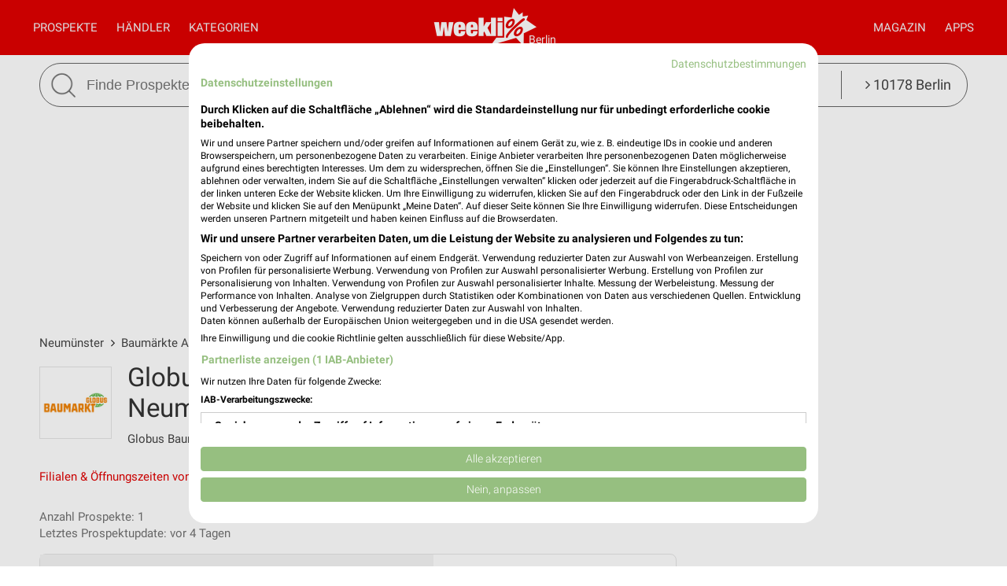

--- FILE ---
content_type: text/html; charset=UTF-8
request_url: https://www.weekli.de/neumuenster/baumaerkte/globus-baumarkt/angebote
body_size: 16573
content:
<!DOCTYPE html>
<html lang="de" prefix="og: https://ogp.me/ns#">
<head>

	<link rel="preconnect" href="//static-weekli.net/">
	<link rel="dns-prefetch" href="//static-weekli.net/">

			<link rel="preconnect" href="//www.googletagmanager.com/">
		<link rel="dns-prefetch" href="//www.googletagmanager.com/">
	
			<link rel="preconnect" href="//pagead2.googlesyndication.com/">
		<link rel="dns-prefetch" href="//pagead2.googlesyndication.com/">
	
	
			<script>(function(w,d,s,l,i){w[l]=w[l]||[];w[l].push({'gtm.start':
			new Date().getTime(),event:'gtm.js'});var f=d.getElementsByTagName(s)[0],
			j=d.createElement(s),dl=l!='dataLayer'?'&l='+l:'';j.defer=true;j.src=
			'https://www.googletagmanager.com/gtm.js?id='+i+dl;f.parentNode.insertBefore(j,f);
			})(window,document,'script','dataLayer', 'GTM-KJ7MFXT');</script>
		
	<link rel="alternate" hreflang="de" href="https://www.weekli.de/neumuenster/baumaerkte/globus-baumarkt/angebote">
	<!--[if IE]>
	<meta http-equiv="X-UA-Compatible" content="IE=edge,chrome=1"><![endif]-->
	<meta charset="utf-8">
	<meta name="viewport" content="width=device-width, initial-scale=1.0, minimum-scale=1.0">
	<meta name="author" content="weekli, München, Deutschland">
	<meta name="description" content="Der aktuelle Online Prospekt von Globus Baumarkt für Neumünster mit den aktuellen Globus Baumarkt Angeboten für Neumünster. Prospekte &gt; weekli!">
	<meta name="google-play-app" content="app-id=de.weekli.WeekliAndroid">
	<meta name="apple-itunes-app" content="app-id=1091582753, app-argument=https://www.weekli.de/neumuenster/baumaerkte/globus-baumarkt/angebote">
	<meta property="al:ios:app_store_id" content="1091582753">
<meta property="al:ios:app_name" content="weekli - Prospekte &amp; Angebote">
<meta property="al:ios:url" content="https://www.weekli.de/neumuenster/baumaerkte/globus-baumarkt/angebote">
<meta property="al:android:package" content="de.weekli.WeekliAndroid">
<meta property="al:android:app_name" content="weekli - Prospekte &amp; Angebote">
<meta property="al:android:url" content="https://www.weekli.de/neumuenster/baumaerkte/globus-baumarkt/angebote">
	<meta property="og:locality" content="Neumünster">
<meta property="og:region" content="Schleswig-Holstein">
<meta property="og:country-name" content="Deutschland">
<meta property="og:type" content="article">
<meta property="og:locale" content="de_DE">
<meta property="og:url" content="https://www.weekli.de/neumuenster/baumaerkte/globus-baumarkt/angebote">
<meta property="og:site_name" content="www.weekli.de">
<meta property="og:title" content="Globus Baumarkt Prospekt und Angebote für Neumünster | weekli">
<meta property="og:description" content="Der aktuelle Online Prospekt von Globus Baumarkt für Neumünster mit den aktuellen Globus Baumarkt Angeboten für Neumünster. Prospekte &gt; weekli!">
<meta property="og:image" content="https://static-weekli.net/www/img/weekli_240x240.png">
<meta property="og:image:width" content="240">
<meta property="og:image:height" content="240">
	<meta property="fb:app_id" content="1201436959880177">
		<title>Globus Baumarkt Prospekt und Angebote für Neumünster | weekli</title>
	<!--

	  _________     _____                          ______
	  ______  /________(_)______     ____  ___________  /
	  ___ _  /_  __ \_  /__  __ \    _  / / /_  ___/_  /
	  / /_/ / / /_/ /  / _  / / /    / /_/ /_(__  ) /_/
	  \____/  \____//_/  /_/ /_/     \__,_/ /____/ (_)

	  https://www.weekli.de/jobs

	  |j|o|b|@|w|e|e|k|l|i|.|d|e|

	-->
	<link rel="canonical" href="https://www.weekli.de/neumuenster/baumaerkte/globus-baumarkt/angebote">
		<link rel="alternate" href="android-app://de.weekli.WeekliAndroid/https/www.weekli.de/neumuenster/baumaerkte/globus-baumarkt/angebote">
	<link href="//static-weekli.net/www/min/f/css/icons/font-icons.min.css,css/reset.css,css/style-1.0.19.css,css/magazin-embedded-1.0.0.css,js/jquery/ui-1.12.1/jquery-ui.min.css,js/jquery/ui-1.12.1/jquery-ui.structure.min.css,js/jquery/ui-1.12.1/jquery-ui.theme.min.css,css/ui.css/102" rel="stylesheet">
		<script type="application/ld+json">{"@context":"https://schema.org","@graph":[{"@type":"WebPage","isPartOf":{"@type":"WebSite","name":"weekli - Prospekte & Angebote","url":"https://www.weekli.de"},"inLanguage":"de","spatialCoverage":{"@type":"Place","name":"Neumünster","address":{"@type":"PostalAddress","addressLocality":"Neumünster","addressCountry":"DE"}},"name":"Globus Baumarkt Prospekt und Angebote für Neumünster","description":"Der aktuelle Online Prospekt von Globus Baumarkt für Neumünster mit den aktuellen Globus Baumarkt Angeboten für Neumünster. Prospekte > weekli!","breadcrumb":{"@type":"BreadcrumbList","itemListElement":[{"@type":"ListItem","position":1,"item":{"@id":"https://www.weekli.de/neumuenster","name":"Neumünster","image":"https://static-weekli.net/www/img/breadcrumb/home.png"}},{"@type":"ListItem","position":2,"item":{"@id":"https://www.weekli.de/neumuenster/baumaerkte/filialen","name":"Baumärkte Angebote","image":"https://static-weekli.net/www/img/breadcrumb/distr.png"}},{"@type":"ListItem","position":3,"item":{"@id":"https://www.weekli.de/neumuenster/baumaerkte/globus-baumarkt/angebote","name":"Globus Baumarkt Angebote","image":"https://static-weekli.net/www/img/breadcrumb/deals.png"}}]},"hasPart":[{"@id":"https://www.weekli.de/i/apps/ios"},{"@id":"https://www.weekli.de/i/apps/android"}]},{"@type":"ItemList","itemListElement":[{"@type":"ListItem","position":1,"item":{"@type":"CreativeWork","temporalCoverage":"2026-01-19/2026-01-24","validFrom":"2026-01-19","validThrough":"2026-01-24","name":"Angebote ab 19.01.","description":"Globus Baumarkt Prospekt vom 19.01.2026 bis 24.01.2026","url":"https://www.weekli.de/prospekt/a2-b1-c299-d4161433-fDE-h107223","image":"https://static-weekli.net/dbr/299/4161433/images/320x480/0001.jpg","publisher":{"@type":"Organization","url":"https://www.globus-baumarkt.de/","name":"Globus Baumarkt","logo":"https://static-weekli.net/img/dbr/299/140x140/logo.png"},"spatialCoverage":{"@type":"Place","name":"24534 Neumünster","address":{"@type":"PostalAddress","addressLocality":"Neumünster","postalCode":"24534","addressCountry":"DE"}}}}],"name":"Globus Baumarkt Prospekte und Angebote für Neumünster"},{"@type":"MobileApplication","name":"Weekli - Prospekte & Angebote","@id":"https://www.weekli.de/i/apps/ios","operatingSystem":"iOS","applicationCategory":"ShoppingApplication","downloadUrl":"https://apps.apple.com/de/app/weekli-prospekte-angebote/id1091582753?ct=www.weekli.de_app_downloads_web_jsonld&mt=8","publisher":{"@type":"Organization","name":"yack.rocks GmbH","url":"https://www.weekli.de"}},{"@type":"MobileApplication","name":"Weekli - Prospekte & Angebote","@id":"https://www.weekli.de/i/apps/android","operatingSystem":"Android","applicationCategory":"ShoppingApplication","downloadUrl":"https://play.google.com/store/apps/details?id=de.weekli.WeekliAndroid&referrer=utm_source%3Dwww.weekli.de%26utm_campaign%3Dapp_downloads%26utm_medium%3Dweb%26utm_content%3Djsonld","publisher":{"@type":"Organization","name":"yack.rocks GmbH","url":"https://www.weekli.de"}}]}</script>
	<script src="//static-weekli.net/www/min/f/js/jquery/jquery-3.4.1.min.js,js/jquery/ui-autocomplete/jquery-ui.min.js/53" async="" id="jquery-script"></script>
<script src="//static-weekli.net/www/min/f/js/loadCSS.min.js,js/cookie.js,js/functions.js,js/base.js,js/main.js,js/navigation.js,js/locate.js,js/search.js,static/common/api-client/api-client-1.0.2.min.js,static/common/stats/event-logger-1.0.4.src.js,static/common/stats/viewability-observer-1.0.1.src.js,static/document-slider/document-slider-1.0.0.min.js/53" defer=""></script>

	<link rel="apple-touch-icon" sizes="57x57" href="/apple-touch-icon-57x57.png">
	<link rel="apple-touch-icon" sizes="60x60" href="/apple-touch-icon-60x60.png">
	<link rel="apple-touch-icon" sizes="72x72" href="/apple-touch-icon-72x72.png">
	<link rel="apple-touch-icon" sizes="76x76" href="/apple-touch-icon-76x76.png">
	<link rel="apple-touch-icon" sizes="114x114" href="/apple-touch-icon-114x114.png">
	<link rel="apple-touch-icon" sizes="120x120" href="/apple-touch-icon-120x120.png">
	<link rel="apple-touch-icon" sizes="144x144" href="/apple-touch-icon-144x144.png">
	<link rel="apple-touch-icon" sizes="152x152" href="/apple-touch-icon-152x152.png">
	<link rel="apple-touch-icon" sizes="180x180" href="/apple-touch-icon-180x180.png">
	<link rel="icon" type="image/png" href="/favicon-32x32.png" sizes="32x32">
	<link rel="icon" type="image/png" href="/android-chrome-192x192.png" sizes="192x192">
	<link rel="icon" type="image/png" href="/favicon-96x96.png" sizes="96x96">
	<link rel="icon" type="image/png" href="/favicon-16x16.png" sizes="16x16">
	<link rel="manifest" href="/manifest.json">
	<link rel="mask-icon" href="/safari-pinned-tab.svg" color="#5bbad5">
	<link rel="stylesheet" href="//static-weekli.net/static/common/fonts/roboto/roboto.css">	<meta name="msapplication-TileColor" content="#da532c">
	<meta name="msapplication-TileImage" content="/mstile-144x144.png">
	<meta name="theme-color" content="#e00000">
			<script>
		var trackOutboundLink = function(url, targetBlank) {
			var returnValue = true;
			var config = {
				'eventCategory': 'outbound',
				'eventAction': 'click',
				'eventLabel': url,
				'transport': 'beacon'
			};
			if (typeof ga != 'undefined') {
				if (!targetBlank) {
					returnValue = false;
					config.hitCallback = function() {
						document.location = url;
					}
				}
				ga('primaryGa.send', 'event', config);
			}
			return returnValue;
		};
	</script>

	<script>
		var API_BASE_URL = '/api';
		var API_BASE_PARAMS = {"v":"1.2","key":"71B10938-7FCC-4C3F-B4A0-D2377F8ADA94","networkId":1};
		var CONTEXT_TCA = "a1-d3-s1769035772-u1769035772484-1434710289";
		var HIT_COUNT = 1;
		var wltStart = Date.now();

		window.addEventListener('DOMContentLoaded', () => {
			weekli.api.init({
				apiKey: API_BASE_PARAMS.key
			});

			weekli.eventLogger.init({
				networkId: API_BASE_PARAMS.networkId,
				apiKey: API_BASE_PARAMS.key,
				tca: CONTEXT_TCA
			});

			weekli.viewabilityObserver.init();
		});
	</script>
</head>
	<body id="body">
	<header>
		<nav>
			<button id="bmn" aria-label="Menü"><span class="fa fa-2x fa-navicon"></span></button>
			<button id="bmsn" aria-label="Standort wählen" onclick="location.hash='locate';"><span
						class="fa fa-2x fa-street-view"></span></button>
			<div id="popup-nm" class="popup subnav">
				<button class="btn-close">X</button>
				<div id="nav-arrow-nm" class="nav-arrow"></div>
				<div class="popup-inner-grid clearfix">
					<div class="popup-header">
						<ul class="char-index">
	<li><a href="/neumuenster/haendler/a">A</a></li><li><a href="/neumuenster/haendler/b">B</a></li><li><a href="/neumuenster/haendler/c">C</a></li><li><a href="/neumuenster/haendler/d">D</a></li><li><a href="/neumuenster/haendler/e">E</a></li><li><a href="/neumuenster/haendler/f">F</a></li><li><a href="/neumuenster/haendler/g">G</a></li><li><a href="/neumuenster/haendler/h">H</a></li><li><a href="/neumuenster/haendler/i">I</a></li><li><a href="/neumuenster/haendler/j">J</a></li><li><a href="/neumuenster/haendler/k">K</a></li><li><a href="/neumuenster/haendler/l">L</a></li><li><a href="/neumuenster/haendler/m">M</a></li><li><a href="/neumuenster/haendler/n">N</a></li><li><a href="/neumuenster/haendler/o">O</a></li><li><a href="/neumuenster/haendler/p">P</a></li><li><a href="/neumuenster/haendler/q">Q</a></li><li><a href="/neumuenster/haendler/r">R</a></li><li><a href="/neumuenster/haendler/s">S</a></li><li><a href="/neumuenster/haendler/t">T</a></li><li><a href="/neumuenster/haendler/u">U</a></li><li><a href="/neumuenster/haendler/v">V</a></li><li><a href="/neumuenster/haendler/w">W</a></li><li><a href="/neumuenster/haendler/x">X</a></li><li><span>Y</span></li><li><a href="/neumuenster/haendler/z">Z</a></li><li><a href="/neumuenster/haendler/...">...</a></li></ul>
<div class="clearer"></div>						<hr class="mt-15 mb-15">
					</div>
					<div class="popup-header">
						<strong>Beliebte Händler</strong>
					</div>
					<div class="logo-grid">
						<div class="box"><a href="/neumuenster/discounter/lidl/angebote" title="Lidl Prospekt und Angebote für Neumünster" class="box-inner"><img loading="lazy" src="//static-weekli.net/img/dbr/5/140x140/logo.png" alt="Lidl Logo"></a></div>
<div class="box"><a href="/neumuenster/elektromaerkte/media-markt/angebote" title="MediaMarkt Saturn Prospekt und Angebote für Neumünster" class="box-inner"><img loading="lazy" src="//static-weekli.net/img/dbr/31/140x140/logo.png" alt="MediaMarkt Saturn Logo"></a></div>
<div class="box"><a href="/neumuenster/discounter/penny/angebote" title="PENNY Prospekt und Angebote für Neumünster" class="box-inner"><img loading="lazy" src="//static-weekli.net/img/dbr/13/140x140/logo.png" alt="PENNY Logo"></a></div>
<div class="box"><a href="/neumuenster/supermaerkte/rewe/angebote" title="REWE Prospekt und Angebote für Neumünster" class="box-inner"><img loading="lazy" src="//static-weekli.net/img/dbr/11/140x140/logo.png" alt="REWE Logo"></a></div>
<div class="box"><a href="/neumuenster/discounter/thomas-philipps/angebote" title="Thomas Philipps Prospekt und Angebote für Neumünster" class="box-inner"><img loading="lazy" src="//static-weekli.net/img/dbr/99/140x140/logo.png" alt="Thomas Philipps Logo"></a></div>
<div class="box"><a href="/neumuenster/moebel-wohnen/xxxl/angebote" title="XXXLutz Prospekt und Angebote für Neumünster" class="box-inner"><img loading="lazy" src="//static-weekli.net/img/dbr/75/140x140/logo.png" alt="XXXLutz Logo"></a></div>
<div class="box"><a href="/neumuenster/sonderposten/tedi/angebote" title="TEDi Prospekt und Angebote für Neumünster" class="box-inner"><img loading="lazy" src="//static-weekli.net/img/dbr/101/140x140/logo.png" alt="TEDi Logo"></a></div>
<div class="box"><a href="/gesundheit-aerzte/volksversand-versandapotheke/alle-angebote" title="Volksversand Versandapotheke Prospekt und Angebote" class="box-inner"><img loading="lazy" src="//static-weekli.net/img/dbr/12646/140x140/logo.png" alt="Volksversand Versandapotheke Logo"></a></div>
<div class="box"><a href="/neumuenster/baumaerkte/globus-baumarkt/angebote" title="Globus Baumarkt Prospekt und Angebote für Neumünster" class="box-inner"><img loading="lazy" src="//static-weekli.net/img/dbr/299/140x140/logo.png" alt="Globus Baumarkt Logo"></a></div>
<div class="box"><a href="/neumuenster/kaufhaeuser/woolworth/angebote" title="Woolworth Prospekt und Angebote für Neumünster" class="box-inner"><img loading="lazy" src="//static-weekli.net/img/dbr/123/140x140/logo.png" alt="Woolworth Logo"></a></div>
<div class="box"><a href="/neumuenster/supermaerkte/edeka/angebote" title="EDEKA Prospekt und Angebote für Neumünster" class="box-inner"><img loading="lazy" src="//static-weekli.net/img/dbr/27/140x140/logo.png" alt="EDEKA Logo"></a></div>
<div class="box"><a href="/neumuenster/moebel-wohnen/jysk/angebote" title="JYSK Prospekt und Angebote für Neumünster" class="box-inner"><img loading="lazy" src="//static-weekli.net/img/dbr/85/140x140/logo.png" alt="JYSK Logo"></a></div>
<div class="box"><a href="/neumuenster/discounter/action/angebote" title="Action Prospekt und Angebote für Neumünster" class="box-inner"><img loading="lazy" src="//static-weekli.net/img/dbr/2097/140x140/logo.png" alt="Action Logo"></a></div>
<div class="box"><a href="/neumuenster/mode-bekleidung/peek-cloppenburg-357/angebote" title="Peek &amp; Cloppenburg / Vangraaf Prospekt und Angebote für Neumünster" class="box-inner"><img loading="lazy" src="//static-weekli.net/img/dbr/357/140x140/logo.png" alt="Peek &amp; Cloppenburg / Vangraaf Logo"></a></div>
<div class="box"><a href="/neumuenster/drogerie-parfuemerie/dm/angebote" title="dm Prospekt und Angebote für Neumünster" class="box-inner"><img loading="lazy" src="//static-weekli.net/img/dbr/187/140x140/logo.png" alt="dm Logo"></a></div>
<div class="box"><a href="/neumuenster/baumaerkte/toom/angebote" title="toom Baumarkt Prospekt und Angebote für Neumünster" class="box-inner"><img loading="lazy" src="//static-weekli.net/img/dbr/61/140x140/logo.png" alt="toom Baumarkt Logo"></a></div>
<div class="box"><a href="/neumuenster/discounter/aldi-nord/angebote" title="ALDI Nord Prospekt und Angebote für Neumünster" class="box-inner"><img loading="lazy" src="//static-weekli.net/img/dbr/25/140x140/logo.png" alt="ALDI Nord Logo"></a></div>
<div class="box"><a href="/neumuenster/moebel-wohnen/ikea/angebote" title="IKEA Prospekt und Angebote für Neumünster" class="box-inner"><img loading="lazy" src="//static-weekli.net/img/dbr/89/140x140/logo.png" alt="IKEA Logo"></a></div>
<div class="box"><a href="/neumuenster/mode-bekleidung/nkd/angebote" title="NKD Prospekt und Angebote für Neumünster" class="box-inner"><img loading="lazy" src="//static-weekli.net/img/dbr/365/140x140/logo.png" alt="NKD Logo"></a></div>
<div class="box"><a href="/neumuenster/auto-motorrad/a-t-u/angebote" title="A.T.U Prospekt und Angebote für Neumünster" class="box-inner"><img loading="lazy" src="//static-weekli.net/img/dbr/127/140x140/logo.png" alt="A.T.U Logo"></a></div>
<div class="box"><a href="/neumuenster/elektromaerkte/euronics/angebote" title="EURONICS Prospekt und Angebote für Neumünster" class="box-inner"><img loading="lazy" src="//static-weekli.net/img/dbr/29/140x140/logo.png" alt="EURONICS Logo"></a></div>
<div class="box"><a href="/neumuenster/elektromaerkte/expert/angebote" title="expert Prospekt und Angebote für Neumünster" class="box-inner"><img loading="lazy" src="//static-weekli.net/img/dbr/317/140x140/logo.png" alt="expert Logo"></a></div>
<div class="box"><a href="/neumuenster/schuhe/reno/angebote" title="RENO Prospekt und Angebote für Neumünster" class="box-inner"><img loading="lazy" src="//static-weekli.net/img/dbr/149/140x140/logo.png" alt="RENO Logo"></a></div>
<div class="box"><a href="/neumuenster/supermaerkte/metro/angebote" title="METRO Prospekt und Angebote für Neumünster" class="box-inner"><img loading="lazy" src="//static-weekli.net/img/dbr/1/140x140/logo.png" alt="METRO Logo"></a></div>
<div class="box"><a href="/neumuenster/schuhe/deichmann/angebote" title="Deichmann Prospekt und Angebote für Neumünster" class="box-inner"><img loading="lazy" src="//static-weekli.net/img/dbr/147/140x140/logo.png" alt="Deichmann Logo"></a></div>
<div class="box"><a href="/neumuenster/kaufhaeuser/tchibo/angebote" title="Tchibo Prospekt und Angebote für Neumünster" class="box-inner"><img loading="lazy" src="//static-weekli.net/img/dbr/125/140x140/logo.png" alt="Tchibo Logo"></a></div>
<div class="box"><a href="/neumuenster/mode-bekleidung/adler/angebote" title="Adler Prospekt und Angebote für Neumünster" class="box-inner"><img loading="lazy" src="//static-weekli.net/img/dbr/157/140x140/logo.png" alt="Adler Logo"></a></div>
<div class="box"><a href="/neumuenster/mode-bekleidung/h-m/angebote" title="H&amp;M Prospekt und Angebote für Neumünster" class="box-inner"><img loading="lazy" src="//static-weekli.net/img/dbr/175/140x140/logo.png" alt="H&amp;M Logo"></a></div>
<div class="box"><a href="/neumuenster/mode-bekleidung/c-a/angebote" title="C&amp;A Prospekt und Angebote für Neumünster" class="box-inner"><img loading="lazy" src="//static-weekli.net/img/dbr/161/140x140/logo.png" alt="C&amp;A Logo"></a></div>
<div class="box"><a href="/neumuenster/optiker-hoerakustik/apollo/angebote" title="Apollo Prospekt und Angebote für Neumünster" class="box-inner"><img loading="lazy" src="//static-weekli.net/img/dbr/327/140x140/logo.png" alt="Apollo Logo"></a></div>
<div class="box"><a href="/neumuenster/drogerie-parfuemerie/douglas/angebote" title="Douglas Prospekt und Angebote für Neumünster" class="box-inner"><img loading="lazy" src="//static-weekli.net/img/dbr/191/140x140/logo.png" alt="Douglas Logo"></a></div>
<div class="box"><a href="/neumuenster/drogerie-parfuemerie/rossmann/angebote" title="Rossmann Prospekt und Angebote für Neumünster" class="box-inner"><img loading="lazy" src="//static-weekli.net/img/dbr/183/140x140/logo.png" alt="Rossmann Logo"></a></div>
<div class="box"><a href="/neumuenster/moebel-wohnen/depot/angebote" title="Depot Prospekt und Angebote für Neumünster" class="box-inner"><img loading="lazy" src="//static-weekli.net/img/dbr/97/140x140/logo.png" alt="Depot Logo"></a></div>
<div class="box"><a href="/neumuenster/mode-bekleidung/kik/angebote" title="Kik Prospekt und Angebote für Neumünster" class="box-inner"><img loading="lazy" src="//static-weekli.net/img/dbr/165/140x140/logo.png" alt="Kik Logo"></a></div>
<div class="box"><a href="/neumuenster/garten-pflanzen/blume-2000/angebote" title="Blume 2000 Prospekt und Angebote für Neumünster" class="box-inner"><img loading="lazy" src="//static-weekli.net/img/dbr/355/140x140/logo.png" alt="Blume 2000 Logo"></a></div>
<div class="box"><a href="/neumuenster/restaurant/mcdonalds/angebote" title="McDonald´s Prospekt und Angebote für Neumünster" class="box-inner"><img loading="lazy" src="//static-weekli.net/img/dbr/223/140x140/logo.png" alt="McDonald´s Logo"></a></div>
<div class="box"><a href="/neumuenster/biomaerkte/biomarkt/angebote" title="BioMarkt Prospekt und Angebote für Neumünster" class="box-inner"><img loading="lazy" src="//static-weekli.net/img/dbr/197/140x140/logo.png" alt="BioMarkt Logo"></a></div>
<div class="box"><a href="/neumuenster/restaurant/burger-king/angebote" title="Burger King Prospekt und Angebote für Neumünster" class="box-inner"><img loading="lazy" src="//static-weekli.net/img/dbr/221/140x140/logo.png" alt="Burger King Logo"></a></div>
<div class="box"><a href="/neumuenster/discounter/netto/angebote" title="NETTO Prospekt und Angebote für Neumünster" class="box-inner"><img loading="lazy" src="//static-weekli.net/img/dbr/17/140x140/logo.png" alt="NETTO Logo"></a></div>
<div class="box"><a href="/neumuenster/discounter/netto-marken-discount/angebote" title="Netto Marken-Discount Prospekt und Angebote für Neumünster" class="box-inner"><img loading="lazy" src="//static-weekli.net/img/dbr/15/140x140/logo.png" alt="Netto Marken-Discount Logo"></a></div>
<div class="box"><a href="/neumuenster/zoohandlungen/fressnapf/angebote" title="Fressnapf Prospekt und Angebote für Neumünster" class="box-inner"><img loading="lazy" src="//static-weekli.net/img/dbr/251/140x140/logo.png" alt="Fressnapf Logo"></a></div>
<div class="box"><a href="/neumuenster/auto-motorrad/pitstop/angebote" title="pitstop Prospekt und Angebote für Neumünster" class="box-inner"><img loading="lazy" src="//static-weekli.net/img/dbr/135/140x140/logo.png" alt="pitstop Logo"></a></div>
					</div>
				</div>
			</div>
			<div id="popup-nc" class="subnav popup">
				<button class="btn-close">X</button>
				<div id="nav-arrow-nc" class="nav-arrow"></div>
				<div class="popup-inner-grid clearfix">
					<div class="popup-header">
						<strong>Alle Kategorien</strong>
					</div>
					<div class="category-grid">
						<a class="nowrap" title="Auto &amp; Motorrad Filialen und Öffnungszeiten Neumünster" href="/neumuenster/auto-motorrad/filialen"><span class="fa fa-car"></span>Auto &amp; Motorrad</a>
<a class="nowrap" title="Baby &amp; Kind Filialen und Öffnungszeiten Neumünster" href="/neumuenster/baby-kind/filialen"><span class="fa fa-child"></span>Baby &amp; Kind</a>
<a class="nowrap" title="Baumärkte Filialen und Öffnungszeiten Neumünster" href="/neumuenster/baumaerkte/filialen"><span class="fa fa-gavel"></span>Baumärkte</a>
<a class="nowrap" title="Biomärkte Filialen und Öffnungszeiten Neumünster" href="/neumuenster/biomaerkte/filialen"><span class="fa fa-lemon-o"></span>Biomärkte</a>
<a class="nowrap" title="Discounter Filialen und Öffnungszeiten Neumünster" href="/neumuenster/discounter/filialen"><span class="fa fa-shopping-cart"></span>Discounter</a>
<a class="nowrap" title="Drogerie &amp; Parfümerie Filialen und Öffnungszeiten Neumünster" href="/neumuenster/drogerie-parfuemerie/filialen"><span class="fa fa-flask"></span>Drogerie &amp; Parfümerie</a>
<a class="nowrap" title="Elektromärkte Filialen und Öffnungszeiten Neumünster" href="/neumuenster/elektromaerkte/filialen"><span class="fa fa-television"></span>Elektromärkte</a>
<a class="nowrap" title="Garten &amp; Pflanzen Filialen und Öffnungszeiten Neumünster" href="/neumuenster/garten-pflanzen/filialen"><span class="fa fa-leaf"></span>Garten &amp; Pflanzen</a>
<a class="nowrap" title="Gesundheit &amp; Ärzte Filialen und Öffnungszeiten Neumünster" href="/neumuenster/gesundheit-aerzte/filialen"><span class="fa fa-plus-square"></span>Gesundheit &amp; Ärzte</a>
<a class="nowrap" title="Getränkemärkte Filialen und Öffnungszeiten Neumünster" href="/neumuenster/getraenkemaerkte/filialen"><span class="fa fa-beer"></span>Getränkemärkte</a>
<a class="nowrap" title="Kaufhäuser Filialen und Öffnungszeiten Neumünster" href="/neumuenster/kaufhaeuser/filialen"><span class="fa fa-shopping-bag"></span>Kaufhäuser</a>
<a class="nowrap" title="Möbel &amp; Wohnen Filialen und Öffnungszeiten Neumünster" href="/neumuenster/moebel-wohnen/filialen"><span class="fa fa-bed"></span>Möbel &amp; Wohnen</a>
<a class="nowrap" title="Mode &amp; Bekleidung Filialen und Öffnungszeiten Neumünster" href="/neumuenster/mode-bekleidung/filialen"><span class="fa fa-tags"></span>Mode &amp; Bekleidung</a>
<a class="nowrap" title="Optiker &amp; Hörakustik Filialen und Öffnungszeiten Neumünster" href="/neumuenster/optiker-hoerakustik/filialen"><span class="fa fa-search"></span>Optiker &amp; Hörakustik</a>
<a class="nowrap" title="Reisen &amp; Tourismus Filialen und Öffnungszeiten Neumünster" href="/neumuenster/reisen-tourismus/filialen"><span class="fa fa-plane"></span>Reisen &amp; Tourismus</a>
<a class="nowrap" title="Restaurant Filialen und Öffnungszeiten Neumünster" href="/neumuenster/restaurant/filialen"><span class="fa fa-cutlery"></span>Restaurant</a>
<a class="nowrap" title="Schuhe Filialen und Öffnungszeiten Neumünster" href="/neumuenster/schuhe/filialen"><span class="fa fa-paw"></span>Schuhe</a>
<a class="nowrap" title="Sonderposten Filialen und Öffnungszeiten Neumünster" href="/neumuenster/sonderposten/filialen"><span class="fa fa-money"></span>Sonderposten</a>
<a class="nowrap" title="Spielwaren Filialen und Öffnungszeiten Neumünster" href="/neumuenster/spielwaren/filialen"><span class="fa fa-gamepad"></span>Spielwaren</a>
<a class="nowrap" title="Sport &amp; Freizeit Filialen und Öffnungszeiten Neumünster" href="/neumuenster/sport-freizeit/filialen"><span class="fa fa-futbol-o"></span>Sport &amp; Freizeit</a>
<a class="nowrap" title="Supermärkte Filialen und Öffnungszeiten Neumünster" href="/neumuenster/supermaerkte/filialen"><span class="fa fa-shopping-basket"></span>Supermärkte</a>
<a class="nowrap" title="Zoohandlungen Filialen und Öffnungszeiten Neumünster" href="/neumuenster/zoohandlungen/filialen"><span class="fa fa-bug"></span>Zoohandlungen</a>
<a class="nowrap" title="Weitere Geschäfte Filialen und Öffnungszeiten Neumünster" href="/neumuenster/weitere-geschaefte/filialen"><span class="fa fa-ellipsis-v"></span>Weitere Geschäfte</a>
					</div>
				</div>
			</div>
			<a id="logo-special" href="">Berlin</a>
			<div id="logo">
				<a title="weekli - Prospekte und Angebote" href="/"><img
							src="//static-weekli.net/www/static/logo/weekli-logo-weiss-264x98.png"
							alt="weekli - Prospekte und Angebote"></a>
			</div>
			<div id="popup-nav" class="hidden-mobile">
				<div id="nav-left" class="nav">
					<a title="Prospekte &amp; Angebote" id="home-link" class="nav-a" href="/">Prospekte</a>
					<a class="nav-a popup-link" href="#nm">Händler</a>					 <a class="nav-a popup-link" href="#nc">Kategorien</a> 				</div>
				<div id="nav-right" class="nav">
					<a class="nav-a hidden-desktop" href="/prospekte">Alle Prospekte</a>
					<a class="nav-a" href="/magazin">Magazin</a>
					<a title="Prospekte App" class="nav-a" href="/i/apps">Apps</a>
				</div>
			</div>
		</nav>
									<div class="wrapper">
				<div class="wrapper-inner">
					<form id="search" action="/i/suche" method="get">
						<button id="btn-search" type="submit"><img src="//static-weekli.net/www/img/search.png" alt="Suche">
						</button>
						<div id="search-fld">
							<input id="q" type="text" autocomplete="off" name="q" value="" placeholder="Finde Prospekte und Angebote..."
								   onfocus="this.setAttribute('placeholder', 'z.B. Lidl oder Kaffee')"
								   onblur="this.setAttribute('placeholder', 'Finde Prospekte und Angebote...')">
						</div>
						<div class="hidden-mobile" id="search-category"
							 style="white-space: nowrap;text-overflow: ellipsis">
							<a class="link-locate" href="#locate"><span
										class="fa fa-angle-right"></span> 10178 Berlin							</a>
						</div>
					</form>
				</div>
			</div>
			<div id="search-result-standard-container" style="min-height:50px;background-color:#fff;border:1px solid #666;display:none;position:absolute;border-bottom-right-radius:27px;border-bottom-left-radius:27px;padding:0 20px 20px 20px;border-top:0;margin-top:0;z-index:100;">
				<ul id="search-result-standard-list">
					<!-- li class="search-header-item">Letzte Suchen</li>
					<li class="search-item"><a href="#">Butter</a></li>
					<li class="search-item"><a href="#">Brot</a></li -->
					<li class="search-header-item">Beliebte Händler</li>
					<li class="search-item"><a class="search-item-link" href="/i/suche?type=distributor&id=7&q=Kaufland">Kaufland</a></li>
					<li class="search-item"><a class="search-item-link" href="/i/suche?type=distributor&id=5&q=Lidl">Lidl</a></li>
					<li class="search-item"><a class="search-item-link" href="/i/suche?type=distributor&id=11&q=Rewe">Rewe</a></li>
					<li class="search-item"><a class="search-item-link" href="/i/suche?type=distributor&id=99&q=Thomas+Philipps">Thomas Philipps</a></li>
					<li class="search-item"><a class="search-item-link" href="/i/suche?type=distributor&id=123&q=Woolworth">Woolworth</a></li>
				</ul>
			</div>
			</header>
	<div style="position: relative; display: flex; justify-content: center; align-items: center; width: 100%">
		<div id="main-slider" style="width: 100%; max-width: 1200px"></div>
	</div>

	<script>
		window.addEventListener('DOMContentLoaded', () => {
			const documentSlider = new DocumentSlider('main-slider');
			documentSlider.enableImpressionsTracking(false);
			documentSlider.stopSlide(false);
			documentSlider.createSlider();

			var params = {
				v: API_BASE_PARAMS.v,
				feed: 49,
				channel: 271,
				ts: (new Date().getTime())
			};

			window.weekli.api.getBrochures(params, (result) => {
				if (!result || !result.success || !result.items || result.items.length === 0) {
					document.getElementById('main-slider').remove();
					return;
				}

				var EXTERNAL_BROWSER = 1;
				var INTERNAL_BROWSER = 2;
				var BROCHURE_VIEWER = 3;

					result.items.forEach((item) => {
					if (!item || !item.hasOwnProperty('bannerViews')) {
						return;
					}

					const bannerViews = item.bannerViews;
					bannerViews.forEach((bannerView) => {
						if (!bannerView) {
							return;
						}

						if (bannerView.hasOwnProperty('html')) {
							if (!bannerView.html) {
								return;
							}

							const pictureHtmlData = new DocumentSlider.PictureHtmlData();
							const HtmlData = new DocumentSlider.HtmlData();

							switch (documentSlider.getDocumentTypeFromAttr(bannerView.html)) {
								case pictureHtmlData.type:
									pictureHtmlData.html = bannerView.html;
									pictureHtmlData.tcs = bannerView.brochure.tcs;
									pictureHtmlData.extraTab = false;
									if (bannerView.actionTarget === BROCHURE_VIEWER) {
										pictureHtmlData.linkOutUrl = bannerView.brochure.url;
									}else if (bannerView.actionTarget === EXTERNAL_BROWSER || bannerView.actionTarget === INTERNAL_BROWSER) {
										pictureHtmlData.linkOutUrl = bannerView.actionTargetURL;
										if (bannerView.actionTarget === EXTERNAL_BROWSER) {
											pictureHtmlData.extraTab = true;
										}
									}
									documentSlider.setBannerData(pictureHtmlData);
									break;
								case HtmlData.type:
								default:
									HtmlData.html = bannerView.html;
									documentSlider.setBannerData(HtmlData);
									break;
							}
						} else if (!bannerView.hasOwnProperty('html') && bannerView.hasOwnProperty('imageURL') && bannerView.imageURL) {
							const bannerData = new DocumentSlider.BannerData();
							bannerData.src = bannerView.imageURL;
							bannerData.mobileSrc = bannerView.imageURL;
							bannerData.extraTab = false;
							if (bannerView.actionTarget === BROCHURE_VIEWER) {
								bannerData.linkOutUrl = bannerView.brochure.url;
							}else if (bannerView.actionTarget === EXTERNAL_BROWSER || bannerView.actionTarget === INTERNAL_BROWSER) {
								bannerData.linkOutUrl = bannerView.actionTargetURL;
								if (bannerView.actionTarget === EXTERNAL_BROWSER) {
									bannerData.extraTab = true;
								}
							}
							documentSlider.setBannerData(bannerData);
						}
					});

					documentSlider.createSlider();
				});
			})
		});
	</script>
	<script>
	(modules = window.modules || []).push(function (window) {
		var searchField = $('#q');
		var searchFieldContainer = $('#search');
		var searchContainer = $('#search-result-standard-container');
		var searchFieldContainerPosition = {
			maxY: searchFieldContainer.length ? searchFieldContainer.offset().top + searchFieldContainer.height() : 0,
			x: searchFieldContainer.length ? searchFieldContainer.offset().left : 0
		};

		searchField.on('focus', function() {
			if(searchContainer.is(':hidden') && !searchField.val()) {
				searchFieldContainer.css('border-bottom', '0px');
				searchFieldContainer.css('border-bottom-right-radius', '0px');
				searchFieldContainer.css('border-bottom-left-radius', '0px');

				searchContainer.css('top', searchFieldContainerPosition['maxY']);
				searchContainer.css('left', searchFieldContainerPosition['x']);
				searchContainer.css('width', searchFieldContainer.width() - 40);

				searchContainer.show();
			}
		});

		searchField.on('blur', function() {
			var searchContainer = $('#search-result-standard-container');

			if(!searchContainer.is(':hidden') )
			{
				var linkClicked = false;

				if(searchContainer.is(':hover')) {
					$.each(searchContainer.find('.search-item a'), function(idx, val) {
						if($(val).is(':hover')) {
							linkClicked = true;
							return false;
						}
					});

					if(!linkClicked) {
						window.setTimeout(function() { searchField.focus();}, 100);
					}
				}
				else {
					searchContainer.hide();

					var searchFieldContainer = $('#search');
					searchFieldContainer.css('border-bottom', '1px solid #666');
					searchFieldContainer.css('border-bottom-right-radius', '27px');
					searchFieldContainer.css('border-bottom-left-radius', '27px');
				}
			}
		});

		searchField.on('keydown', function(e) {
			var keyCode = e.keyCode;

			if(!searchContainer.is(':hidden') && (keyCode === 38 || keyCode === 40 || keyCode === 13)) {
				var stdResList = $('#search-result-standard-list');
				var selectedLi = stdResList.find('li[class*=search-item]');
				var didSelect = false;
				var selectNext = false;

				switch(e.keyCode)
				{
					case 40: // down
					{
						didSelect = false;
						selectNext = false;

						$.each(selectedLi, function (idx, val) {
							val = $(val);

							if(selectNext) {
								val.addClass('search-item-selected');
								didSelect = true;
								return false;
							}

							if(val.hasClass('search-item-selected')) {
								val.removeClass('search-item-selected');
								selectNext = true;
							}
						});

						if(!didSelect) {
							$(selectedLi[0]).addClass('search-item-selected');
						}

						break;
					}

					case 38: // up
					{
						var selIdx = null;

						$.each(selectedLi, function (idx, val) {
							val = $(val);

							if(val.hasClass('search-item-selected')) {
								val.removeClass('search-item-selected');
								selIdx = idx - 1;
								return false;
							}
						});

						if(selIdx !== null && selIdx >= 0) {
							$(selectedLi[selIdx]).addClass('search-item-selected');
						}
						else {
							$(selectedLi[selectedLi.length - 1]).addClass('search-item-selected')
						}

						break;
					}

					case 13: // enter
					{
						if(!searchField.val()) {
							var urlStr = searchContainer.find('.search-item-selected > .search-item-link').attr('href');

							if(urlStr) {
								searchContainer.hide();

								window.location = urlStr;
							}
						}

						break;
					}

				}
			}
		});


		var searchInputFocused = false;
		var lastScreenOrientation = 1;
		var getScreenOrientation = () => {
			var orientation;
			if (window.innerWidth > window.innerHeight) {
				orientation = 2;
			} else {
				orientation = 1;
			}

			return orientation;
		};

		var isMobile = () => {
			const regex = /Mobi|Android|webOS|iPhone|iPad|iPod|BlackBerry|IEMobile|Opera Mini/i;
			return regex.test(navigator.userAgent);
		}


		window.addEventListener('click', function(e) {
			lastScreenOrientation = getScreenOrientation();

			if (e.target.id === 'q') {
				searchInputFocused = true;
			}else {
				searchInputFocused = false;
			}
		});

		$(window).on('resize', function() {
			var currentScreenOrientation = getScreenOrientation();

			if (!isMobile() || !searchInputFocused || currentScreenOrientation !== lastScreenOrientation) {
				searchField.trigger('blur');
				searchContainer.hide();
			}

			searchFieldContainerPosition = {
				maxY: searchFieldContainer.offset().top + searchFieldContainer.height(),
				x: searchFieldContainer.offset().left
			};
		});
	});
</script><div class="wrapper">
	<div id="breadcrumb" class="hidden-mobile">
					<a title="Neumünster Prospekte und Angebote" href="/neumuenster">Neumünster</a>
		<span class="fa fa-angle-right"></span>
						<a title="Baumärkte Prospekte und Angebote Neumünster" href="/neumuenster/baumaerkte/filialen">Baumärkte Angebote</a>
		<span class="fa fa-angle-right"></span>
						<strong>Globus Baumarkt Angebote</strong>
		</div>

	<div class="aside">
				<div class="aside-inner mb-30">
			<ins class="adsbygoogle"
				 data-ad-client="ca-pub-7901410466629105"
				 data-ad-slot="2877079071"></ins>
			<script>(adsbygoogle = window.adsbygoogle || []).push({});</script>
		</div>
			<div class="aside-inner">
			<div class="aside-header">
				<h3>Baumärkte Angebote</h3>
			</div>
		</div>
		<div class="mt-20">
			<div class="logo-grid-aside clearfix mt-20"><div class="box"><a class="box-inner" title="BAUHAUS Prospekt und Angebote für Neumünster" href="/neumuenster/baumaerkte/bauhaus/angebote"><img loading="lazy" src="//static-weekli.net/img/dbr/351/140x140/logo.png" alt="BAUHAUS Prospekt und Angebote für Neumünster"></a></div>
<div class="box"><a class="box-inner" title="Globus Baumarkt Prospekt und Angebote für Neumünster" href="/neumuenster/baumaerkte/globus-baumarkt/angebote"><img loading="lazy" src="//static-weekli.net/img/dbr/299/140x140/logo.png" alt="Globus Baumarkt Prospekt und Angebote für Neumünster"></a></div>
<div class="box"><a class="box-inner" title="hagebaumarkt Prospekt und Angebote für Neumünster" href="/neumuenster/baumaerkte/hagebaumarkt/angebote"><img loading="lazy" src="//static-weekli.net/img/dbr/377/140x140/logo.png" alt="hagebaumarkt Prospekt und Angebote für Neumünster"></a></div>
<div class="box"><a class="box-inner" title="HKL BAUMASCHINEN Prospekt und Angebote für Neumünster" href="/neumuenster/baumaerkte/hkl-baumaschinen/angebote"><img loading="lazy" src="//static-weekli.net/img/dbr/337/140x140/logo.png" alt="HKL BAUMASCHINEN Prospekt und Angebote für Neumünster"></a></div>
<div class="box"><a class="box-inner" title="HolzLand Prospekt und Angebote für Neumünster" href="/neumuenster/baumaerkte/holzland/angebote"><img loading="lazy" src="//static-weekli.net/img/dbr/57/140x140/logo.png" alt="HolzLand Prospekt und Angebote für Neumünster"></a></div>
<div class="box"><a class="box-inner" title="Hornbach Prospekt und Angebote für Neumünster" href="/neumuenster/baumaerkte/hornbach/angebote"><img loading="lazy" src="//static-weekli.net/img/dbr/51/140x140/logo.png" alt="Hornbach Prospekt und Angebote für Neumünster"></a></div>
<div class="box"><a class="box-inner" title="Juckel" href="/neumuenster/baumaerkte/juckel/filialen/254034"><img loading="lazy" src="//static-weekli.net/img/dbr/12240/140x140/logo.png" alt="Juckel"></a></div>
<div class="box"><a class="box-inner" title="OBI Prospekt und Angebote für Neumünster" href="/neumuenster/baumaerkte/obi/angebote"><img loading="lazy" src="//static-weekli.net/img/dbr/53/140x140/logo.png" alt="OBI Prospekt und Angebote für Neumünster"></a></div>
<div class="box"><a class="box-inner" title="toom Baumarkt Prospekt und Angebote für Neumünster" href="/neumuenster/baumaerkte/toom/angebote"><img loading="lazy" src="//static-weekli.net/img/dbr/61/140x140/logo.png" alt="toom Baumarkt Prospekt und Angebote für Neumünster"></a></div>
</div>		</div>
	</div>
	<div class="content">
		<div class="content-header">
	<div class="content-header-aside">
		<div class="content-header-logo">
			<img src="//static-weekli.net/img/dbr/299/100x100/logo_l.png" alt="Globus Baumarkt Neumünster">
		</div>
	</div>
	<div class="content-header-body">
		<h1>
			<strong>Globus Baumarkt Prospekt und Angebote für  Neumünster</strong>		</h1>
				<div class="mt-10"><a class="hidden-mobile" href="/baumaerkte/globus-baumarkt/alle-angebote">Globus Baumarkt</a><span class="hidden-mobile">&nbsp; &rsaquo; &nbsp;Wer baut braucht Globus</span></div>			</div>
</div>
	<div class="content-inner">
		<div class="clearfix">
			<ul class="tab-link-list"><li><a  title="Globus Baumarkt Filialen und Öffnungszeiten für Neumünster" href="/neumuenster/baumaerkte/globus-baumarkt/filialen">Filialen &amp; Öffnungszeiten von Globus Baumarkt für Neumünster</a></li><li><a  title="Baumärkte Prospekte und Angebote Neumünster" href="/neumuenster/baumaerkte/angebote">Baumärkte Prospekte</a></li><li><a  title="Alle Prospekte" href="/prospekte">Alle Prospekte</a></li></ul>		</div>
	</div>
	<div class="content-inner mt-15">
							<div><span class="bli-status"><span class="hidden-mobile">Anzahl Prospekte: 1<br></span>Letztes Prospektupdate:  vor 4 Tagen</span></div> 					<div class="bli-box">
								<a class="blil hidden-mobile" title="Globus Baumarkt Prospekt und Angebote" href="/baumaerkte/globus-baumarkt/alle-angebote">
					<img loading="lazy" class="blili" alt="Globus Baumarkt Prospekt und Angebote" src="//static-weekli.net/img/dbr/299/140x140/logo.png">
				</a>
								<div>
					<a class="link-brochure link--pause-ads blic-p2 blic-large-p2" title="Globus Baumarkt Prospekt - Angebote ab 19.01." href="/prospekt/a2-b1-c299-d4161433-fDE-h107223?page=1#page/1">
						<div class="bli-box-next-btn">❯</div>

						<img loading="lazy" alt="Globus Baumarkt Prospekt - Angebote ab 19.01. - Seite 1" src="https://static-weekli.net/dbr/299/4161433/images/300x300/0001.jpg" class="js-impr-observe" data-tcs="b4161433-c523072-d5-s107223-908807621">
						<img loading="lazy" alt="Globus Baumarkt Prospekt - Angebote ab 19.01. - Seite 2" src="https://static-weekli.net/dbr/299/4161433/images/300x300/0002.jpg" class="js-impr-observe" data-tcs="b4161433-c523072-d5-s107223-908807621">					</a>
				</div>
				<div class="blic-large-desc">
					<div>
						<h2 class="blih"><a title="Globus Baumarkt Prospekt - Angebote ab 19.01." href="/prospekt/a2-b1-c299-d4161433-fDE-h107223?page=1#page/1">Globus Baumarkt Prospekt für Neumünster ab Mo. den 19.01.</a></h2>												<div>Gültig von 19. Jan. bis 24. Jan.</div>						
		<div class='dropdown mt-10 mb-10'>
		  <button type='button' class='dropdown-toggle'>📅 <span class='fa fa-angle-right'></span> Kalendereintrag erstellen</button>
		  
		  <ul class='dropdown-menu' tabindex='0'>
			<li><a href='[data-uri]' download='prospekt.ics'>Apple</a></li>
			<li><a href='https://www.google.com/calendar/render?action=TEMPLATE&text=Globus Baumarkt - Angebote ab 19.01.&dates=20260119T000100/20260124T230100&details=Entdecke die besten Angebote dieser Woche!&location=https://www.weekli.de/prospekt/a2-b1-c299-d4161433-fDE-h107223?page=1#page/1' target='_blank'>Google</a></li>
			<li><a href='https://calendar.yahoo.com/?v=60&view=d&type=20&title=Globus Baumarkt - Angebote ab 19.01.&st=20260119T000100&et=20260124T230100&desc=Entdecke die besten Angebote dieser Woche!&in_loc=https://www.weekli.de/prospekt/a2-b1-c299-d4161433-fDE-h107223?page=1#page/1' target='_blank'>Yahoo</a></li>
			<li><a href='https://outlook.live.com/calendar/0/deeplink/compose?subject=Globus Baumarkt - Angebote ab 19.01.&body=Entdecke die besten Angebote dieser Woche!&startdt=20260119T000100&enddt=20260124T230100&location=https://www.weekli.de/prospekt/a2-b1-c299-d4161433-fDE-h107223?page=1#page/1' target='_blank'>Outlook.com</a></li>
			<li><a href='[data-uri]' download='prospekt.ics'>iCal</a></li>
		  </ul>
		</div>
								<div class="mt-5"><span style="visibility: hidden"></span></div>					</div>
										<div class="mt-20">
						<a class="btn btn-brochure link-brochure link--pause-ads" title="Globus Baumarkt Prospekt - Angebote ab 19.01." href="/prospekt/a2-b1-c299-d4161433-fDE-h107223?page=1#page/1">Prospekt blättern</a>
					</div>
				</div>
			</div>
			
<div id="brc-topics-4161433" class="brc-topics-cnt bli-box-bottom blic-large-desc mt-20">
	<div id="brc-topic-names-cnt-4161433" class="brc-topic-names-cnt">
					<div
				class="brc-topic-name btn"
				data-topic='{&quot;id&quot;:101,&quot;name&quot;:&quot;Farben&quot;,&quot;uniqueName&quot;:&quot;farben&quot;,&quot;tags&quot;:[{&quot;name&quot;:&quot;Innenfarbe&quot;,&quot;displayName&quot;:&quot;Innenfarbe&quot;,&quot;pages&quot;:[4],&quot;matchCount&quot;:2,&quot;isSingleMatch&quot;:false,&quot;allow_multi_match&quot;:true},{&quot;name&quot;:&quot;Wandfarben&quot;,&quot;displayName&quot;:&quot;Wandfarben&quot;,&quot;pages&quot;:[4],&quot;matchCount&quot;:1,&quot;isSingleMatch&quot;:false,&quot;allow_multi_match&quot;:true},{&quot;name&quot;:&quot;Wandfarbe&quot;,&quot;displayName&quot;:&quot;Wandfarbe&quot;,&quot;pages&quot;:[4],&quot;matchCount&quot;:1,&quot;isSingleMatch&quot;:false,&quot;allow_multi_match&quot;:true}],&quot;pages&quot;:[4]}'
				data-brochure-id='4161433'
				data-brochure-title='Angebote ab 19.01.'
				data-external-url=''
				data-tracking-context='b4161433-c523072-d5-s107223-908807621'
				data-distributor-name='Globus Baumarkt'
				data-page-image='https://static-weekli.net/dbr/299/4161433/images/320x480/{page}.jpg'
				data-relative-url='/prospekt/a2-b1-c299-d4161433-fDE-h107223?page=1#page/1'
				onclick="onClickBrochureTopic(this, 4161433)">
				Farben			</div>
					<div
				class="brc-topic-name btn"
				data-topic='{&quot;id&quot;:203,&quot;name&quot;:&quot;Aktionen, Rabatte &amp; Gutscheine&quot;,&quot;uniqueName&quot;:&quot;aktionen-rabatte-gutscheine&quot;,&quot;tags&quot;:[{&quot;name&quot;:&quot;20% auf&quot;,&quot;displayName&quot;:&quot;20% Rabatt&quot;,&quot;pages&quot;:[12],&quot;matchCount&quot;:1,&quot;isSingleMatch&quot;:true,&quot;allow_multi_match&quot;:true}],&quot;pages&quot;:[12]}'
				data-brochure-id='4161433'
				data-brochure-title='Angebote ab 19.01.'
				data-external-url=''
				data-tracking-context='b4161433-c523072-d5-s107223-908807621'
				data-distributor-name='Globus Baumarkt'
				data-page-image='https://static-weekli.net/dbr/299/4161433/images/320x480/{page}.jpg'
				data-relative-url='/prospekt/a2-b1-c299-d4161433-fDE-h107223?page=1#page/1'
				onclick="onClickBrochureTopic(this, 4161433)">
				Aktionen, Rabatte & Gutscheine			</div>
			</div>
	<div id="brc-topics-pages-4161433" class="brc-topics-pages"></div>
	<div id="brc-topics-link-4161433" class="brc-topics-link"></div>
</div>
<div class="clearfix hidden-mobile border-box mt-20"><div class="blip"><a title="Globus Baumarkt Prospekt Seite 2" class="link-brochure blipc" href="/prospekt/a2-b1-c299-d4161433-fDE-h107223?page=2#page/2"><img alt="Globus Baumarkt Prospekt Seite 2" class="blipci" src="https://static-weekli.net/dbr/299/4161433/images/200x200_c/0002.jpg"></a><div class="blipb"><div><strong>Angebote Seite 2</strong></div><ul class="blipl mt-5"><li>Böden</li><li>Sack</li></ul></div></div><div class="blip"><a title="Globus Baumarkt Prospekt Seite 3" class="link-brochure blipc" href="/prospekt/a2-b1-c299-d4161433-fDE-h107223?page=3#page/3"><img alt="Globus Baumarkt Prospekt Seite 3" class="blipci" src="https://static-weekli.net/dbr/299/4161433/images/200x200_c/0003.jpg"></a><div class="blipb"><div><strong>Angebote Seite 3</strong></div><ul class="blipl mt-5"><li>Decke</li><li>Nadelholz</li><li>Deckenleuchte</li><li>Batterie</li></ul></div></div></div>	<hr class="mt-15">
	<a title="Details &amp; Öffnungszeiten" class="store-li" href="/kaltenkirchen/baumaerkte/globus-baumarkt/filialen/107223">
		<h3 class="mb-15">Nächste Filiale</h3>		<div class="store-li-logo">
			<img alt="Globus Baumarkt Kaltenkirchen Filiale" class="store-li-logo-img" src="//static-weekli.net/img/dbr/299/140x140/logo.png">
		</div>
		<div class="store-li-accessory">
			<div class="accessory-disclosure-indicator">❯</div>
		</div>
		<div class="store-li-body">
			<div>
				<strong class="store-li-h">Globus Baumarkt Kaltenkirchen</strong>
				<div>Op' n Camp 1				<br>24568 Kaltenkirchen									<div class="mt-10"><strong>Heute 08:00 - 20:00 Uhr | <span class="opening-status-4">Geschlossen</span></strong></div>
				</div>
				<div class="mt-10">273,66 km • Angebote: 1 Prospekt</div>
			</div>
		</div>
	</a>
	<hr>				<div class="mt-30 border-box">
					<h2>Angebote-Kalender für Globus Baumarkt in Neumünster und Umgebung</h2>
					<div class="mt-20">
						
<div style="position: relative; overflow: auto; border: 1px solid #e5e5e5;">
	<div class="schedule-board">
		<div class="calendar-row standard">

			
				<div class="calendar-month">
					<div class="calendar-month-label">Jan.</div>

					<div class="calendar-week">

													<div class="calendar-day  ">
								<span>19</span><span>Mo</span>
							</div>
													<div class="calendar-day  ">
								<span>20</span><span>Di</span>
							</div>
													<div class="calendar-day  today">
								<span>21</span><span>Mi</span>
							</div>
													<div class="calendar-day  ">
								<span>22</span><span>Do</span>
							</div>
													<div class="calendar-day  ">
								<span>23</span><span>Fr</span>
							</div>
													<div class="calendar-day day-off ">
								<span>24</span><span>Sa</span>
							</div>
													<div class="calendar-day day-off ">
								<span>25</span><span>So</span>
							</div>
													<div class="calendar-day  ">
								<span>26</span><span>Mo</span>
							</div>
													<div class="calendar-day  ">
								<span>27</span><span>Di</span>
							</div>
													<div class="calendar-day  ">
								<span>28</span><span>Mi</span>
							</div>
													<div class="calendar-day  ">
								<span>29</span><span>Do</span>
							</div>
													<div class="calendar-day  ">
								<span>30</span><span>Fr</span>
							</div>
													<div class="calendar-day day-off ">
								<span>31</span><span>Sa</span>
							</div>
						
					</div> <!-- /calender-week -->
				</div> <!-- /calender-month -->

			
				<div class="calendar-month">
					<div class="calendar-month-label">Feb.</div>

					<div class="calendar-week">

													<div class="calendar-day day-off ">
								<span>01</span><span>So</span>
							</div>
													<div class="calendar-day  ">
								<span>02</span><span>Mo</span>
							</div>
													<div class="calendar-day  ">
								<span>03</span><span>Di</span>
							</div>
													<div class="calendar-day  ">
								<span>04</span><span>Mi</span>
							</div>
													<div class="calendar-day  ">
								<span>05</span><span>Do</span>
							</div>
													<div class="calendar-day  ">
								<span>06</span><span>Fr</span>
							</div>
													<div class="calendar-day day-off ">
								<span>07</span><span>Sa</span>
							</div>
													<div class="calendar-day day-off ">
								<span>08</span><span>So</span>
							</div>
						
					</div> <!-- /calender-week -->
				</div> <!-- /calender-month -->

			
		</div> <!-- /calendar-row -->

		<div class="schedule-body">

			<div class="schedule-matrix">

				<div class="ad-allocation">

					
						<div class="ad-allocation-item">
							<div class="allocation-item-bar" style="left: calc(10px + (0 * 71px)); width: calc(6 * 71px);">
								<a href="/prospekt/a2-b1-c299-d4161433-fDE-h107223?page=1#page/1">
									<span class="estimation-label" title="Globus Baumarkt - Angebote ab 19.01.">Globus Baumarkt - Angebote ab 19.01.</span>
								</a>
							</div> <!-- /allocation-item-bar -->
						</div> <!-- /user-alocation-item -->

					
				</div> <!-- /user-allocation -->

				<div class="grid-overlay">
																		<div class="grid-day "></div>
													<div class="grid-day "></div>
													<div class="grid-day "></div>
													<div class="grid-day "></div>
													<div class="grid-day "></div>
													<div class="grid-day day-off"></div>
													<div class="grid-day day-off"></div>
													<div class="grid-day "></div>
													<div class="grid-day "></div>
													<div class="grid-day "></div>
													<div class="grid-day "></div>
													<div class="grid-day "></div>
													<div class="grid-day day-off"></div>
																								<div class="grid-day day-off"></div>
													<div class="grid-day "></div>
													<div class="grid-day "></div>
													<div class="grid-day "></div>
													<div class="grid-day "></div>
													<div class="grid-day "></div>
													<div class="grid-day day-off"></div>
													<div class="grid-day day-off"></div>
															</div> <!-- /grid-overlay -->

			</div> <!-- /schedule-matrix -->

		</div> <!-- /schedule-body -->

	</div> <!-- /schedule-board -->

</div>
					</div>
				</div>
								<div class="content-inner ta-c mt-30 mb-30">
					<a class="btn-strong" href="/prospekte">Mehr Prospekte</a>
				</div>
				<div class="border-box"><div class="article-preview-box article-preview-box-desktop-enabled"><div class="category-title"><h3><a href="/magazin">weekli Magazin</a></h3></div><div class="article-preview-inner-box"><div class="article-box"><a title="Gobus Baumarkt - Stammkunden-Karte wird zur Bonuskarte" href="/blog/post/gobus-baumarkt-stammkunden-karte-wird-zur-bonuskarte"><img src="//static-weekli.net/media/magazin/aktionen-und-rabatte/globus-baumarkt-bonuskarte.png"  alt="Globus Baumarkt Bonuskarte"><div class="article-box-title">Gobus Baumarkt - Stammkunden-Karte wird zur Bonuskarte</div><div class="article-info">12.11.2025</div></a></div>
</div></div>
<p class="pt-15">Im <a href="/magazin">weekli Magazin</a> erwarten dich neben Infos zu Globus Baumarkt auch clevere Spartipps für den Familienalltag, Ideen zur Haushaltsplanung und einfache Wege, dein Budget nachhaltig zu entlasten.</p></div>		<div class="mt-30">
			<div>
				<div style="text-align:center;">
					<div class="mb-10"><img style="max-width:50px;filter:drop-shadow(0 1px 2px rgba(0, 0, 0, 0.4));" alt="weekli - Prospekte &#38; Angebote App" src="/img/app-store/weekli-App-Icon-light-167x167.png"></div>
					<strong class="store-li-h" style="font-size:1.8em;">weekli - Prospekte &#38; Angebote App</strong>
					<div class="mt-10">Alle Globus Baumarkt Angebote immer griffbereit – mit der kostenlosen Weekli App für iOS & Android.</div>
					<ul class="mt-20" style="display: inline-block; text-align: left; padding-left: 20px;">
						<li><span style="color: #01cf01;">✔</span> Standortgenaue Angebote</li>
						<li><span style="color: #01cf01;">✔</span> Folge deinem Lieblingshändler</li>
						<li><span style="color: #01cf01;">✔</span> Push-Benachrichtigungen bei neuen Prospekten</li>
						<li><span style="color: #01cf01;">✔</span> Einkaufsliste - Einkauf stressfrei planen</li>
					</ul>
					<div class="mt-20 weekli-install-banner-download-btn"><a class="btn-strong" href="https://www.weekli.de/goto-app-store?utm_source=install_button_inner&utm_medium=website">Jetzt laden und sparen!</a></div>
					<div class="weekli-install-banner-qr-code mt-20" style="display:none;">
						<p><strong>Nutze weekli auch mobil – App jetzt laden oder QR-Code scannen.</strong></p>
						<img src="/img/app-store/qr-code-weekli-app-download.png" alt="QR-Code zur App" style="height:180px;margin-top:20px;">
					</div>
				</div>
				<div class="mt-20 app-store-links clearfix">
					<a class="external-link" target="_blank" title="Prospekte App im Apple Store" href="https://apps.apple.com/de/app/weekli-prospekte-angebote/id1091582753?ct=app_downloads_b&amp;mt=8"><img loading="lazy" alt="Prospekte App im Apple Store" src="/img/apple/appstore_badge.svg"></a>	<a class="external-link" target="_blank" title="Prospekte App im Google Play Store" href="https://play.google.com/store/apps/details?id=de.weekli.WeekliAndroid&amp;referrer=utm_source%3Dwww.weekli.de%26utm_campaign%3Dapp_downloads%26utm_medium%3Dbutton%26utm_content%3DCategoryDealsLocalized"><img loading="lazy" alt="Prospekte App im Google Play Store" src="/img/google/google-play-320x94.png"></a>
				</div>
							</div>
		</div>
		<script>
		(modules = window.modules || []).push(function(window) {
			var userAgent = navigator.userAgent || navigator.vendor || window.opera;

			if (/android/i.test(userAgent)) {
			}
			else if (/iPad|iPhone|iPod/.test(userAgent) && !window.MSStream) {
			}
			else {
				$(".weekli-install-banner-qr-code").show();
				$(".weekli-install-banner-download-btn").hide();
			}
		});
		</script>
				</div>

			<script>
				var scrollToTopicInContainer = (topicEl) => {
					var parentCnt = topicEl.closest('.brc-topic-names-cnt');
					if (!parentCnt) return;
				
					var parentCntX = parentCnt.getBoundingClientRect().x;
					var topicElX = topicEl.getBoundingClientRect().x;
				
					parentCnt.scrollTo({
						left: topicElX - parentCntX,
						behavior: 'instant'
					});
				};
				
				var onClickBrochureTopic = (ele) => {
					var brcTopicsData = null;
					var brochureId = null;
					var externalUrl = null;
					var trackingContext = null;
					var distributorName = null;
					var imgUrl = null;
					var relativeUrl = null;
				
					try {
						brcTopicsData = JSON.parse(ele.dataset.topic);
					} catch (e) {
						console.error("Invalid topic data:", e);
						return;
					}
				
					var topicCnt = ele.closest('.brc-topics-cnt');
					if (topicCnt) {
						var topicNames = topicCnt.querySelectorAll('.brc-topic-names-cnt .brc-topic-name');
						if (!topicNames) {
							return;
						}
						topicNames.forEach((topicName) => {
							topicName.classList.remove('btn-brochure');
							topicName.classList.add('btn');
						});
					}
				
					ele.classList.add('btn-brochure');
				
					brochureId = ele.dataset.brochureId;
					trackingContext = ele.dataset.trackingContext;
					externalUrl = ele.dataset.externalUrl;
					distributorName = ele.dataset.distributorName;
					imgUrl = ele.dataset.pageImage;
					relativeUrl = ele.dataset.relativeUrl;
					
					var topicNamesCnt = document.getElementById('brc-topic-names-cnt-' + brochureId);
					var topicNamesCntHeight = topicNamesCnt.getBoundingClientRect().height;
					var topicsLink = document.getElementById('brc-topics-link-' + brochureId);
					topicsLink.innerHTML = '';
					var topicsPagesCnt = document.getElementById('brc-topics-pages-' + brochureId);
					topicsPagesCnt.innerHTML = '';
					
					var p = null;

					if (externalUrl) {
						topicsPagesCnt.style.height = 'calc(87% - ' + topicNamesCntHeight + 'px)';
						
						p = document.createElement('p')
						p.style.margin = '0';
						p.style.padding = '0';
						p.style.display = '-webkit-box';
  						p.style.webkitLineClamp = '2';
						p.style.webkitBoxOrient = 'vertical';
						p.style.overflow = 'hidden';
						p.style.textOverflow = 'ellipsis';
						
						var linkText = document.createElement('a');
						
						linkText.href = externalUrl;
						linkText.innerHTML = 'Jetzt alle "' + brcTopicsData.name + '" Themen entdecken!';
						
						p.appendChild(linkText);
					}else {
						topicsPagesCnt.style.height = 'calc(100% - ' + topicNamesCntHeight + 'px)';
					}
				
					brcTopicsData['pages'].forEach((page) => {
						var itemCnt = document.createElement('a');
						itemCnt.href = relativeUrl.replace('page=1', 'page=' + page);
						itemCnt.style.position = 'relative';
						itemCnt.style.display = 'flex';
						itemCnt.style.marginRight = '10px';
						itemCnt.style.flexDirection = 'column';
						itemCnt.style.height = '100%';
				
						var imgCnt = document.createElement('div');
						imgCnt.style.position = 'relative';
						imgCnt.style.height = '100%';
				
						var img = document.createElement('img');
						var pageNumber = String(page).padStart(4, '0');
						img.src = imgUrl.replace('{page}', pageNumber);
						img.alt = 'Vorschau des ' + distributorName + ' Prospekts - ' + brcTopicsData.name + ', Seite ' +  page;
						img.classList.add('js-impr-observe');
						img.setAttribute('data-tcs', trackingContext);
						img.setAttribute('loading', 'lazy');
						img.style.height = '100%';
						
						topicsLink.style.boxSizing = 'borderBox';
						topicsLink.style.paddingTop = '10px';
				
						imgCnt.appendChild(img);
						itemCnt.appendChild(imgCnt);
						topicsPagesCnt.appendChild(itemCnt);
						if (p) {	
						topicsLink.appendChild(p);
						}
					});
				};
				
				var topicsCnt = document.querySelectorAll('.brc-topics-cnt');
				if (topicsCnt && topicsCnt.length > 0) {
					topicsCnt.forEach((topic) => {
						var topicNames = topic.querySelectorAll('.brc-topic-names-cnt .brc-topic-name');
						var topFirst = [];
						var topSecond = [];
						var brcTopicsData = []
						
						if (!topicNames) {
							return;
						}
						
						topicNames.forEach((topicName) => {
							var error = false;
							try {
								brcTopicsData = JSON.parse(topicName.dataset.topic);
							} catch (e) {
								console.error("Invalid topic data:", e);
								error = true;
							}
							if (!error) {
								if (brcTopicsData['pages'].length > 2) {
									topFirst.push(brcTopicsData);
								}
								if (brcTopicsData['pages'].length === 2) {
									topSecond.push(brcTopicsData);
								}
							}
						});
						if (topicNames && topicNames.length > 0) {
							var randomIndex;
							if (topFirst.length > 0) {
								randomIndex = Math.floor(Math.random() * topFirst.length);
							}else if (topFirst.length <= 0 && topSecond.length <= 0) {
								randomIndex = Math.floor(Math.random() * topicNames.length);
							}else {
								randomIndex = Math.floor(Math.random() * topSecond.length);
							}
							
							var randomEle = topicNames[randomIndex];
				
							scrollToTopicInContainer(randomEle);
							onClickBrochureTopic(randomEle);
						}
					});
				}
			</script><hr><div class="content-inner mt-20">
	<h2 class="mt-30">Weitere Globus Baumarkt Geschäfte mit Angeboten in und um Neumünster</h2>	<div class="mt-20">1 Ergebnisse Ort mit Angeboten</div>
		<hr>
	<a title="" class="store-li" href="/oststeinbek/baumaerkte/globus-baumarkt/angebote">
		<div class="store-li-logo">
			<img alt="Globus Baumarkt Oststeinbek Filiale" class="store-li-logo-img" src="//static-weekli.net/img/dbr/299/140x140/logo.png">
		</div>
		<div class="store-li-accessory">
			<div class="accessory-disclosure-indicator">❯</div>
		</div>
		<div class="store-li-body">
			<div>
				<strong class="store-li-h">Globus Baumarkt Angebote in Oststeinbek</strong>
				<div>Oststeinbek, Deutschland					<br>&nbsp;				</div>
				<div class="mt-10"><strong>245,33 km</strong></div>
			</div>
		</div>
	</a>
	<ins class="adsbygoogle ad-store-list"
	 data-ad-client="ca-pub-7901410466629105"
	 data-ad-slot="6028611477"
	 data-ad-format="auto"></ins><script>(adsbygoogle = window.adsbygoogle || []).push({});</script>
</div>
<div class="wrapper-inner"><hr></div><div class="content-inner text"><h2>Globus Baumarkt Angebote für Neumünster</h2><p>Hier findest Du aktuelle Angebote und Prospekte von Globus Baumarkt in der Umgebung von Neumünster.<br />
				 <br />
Globus Baumarkt (Wer baut braucht Globus) hat alles rund um das Thema Baumärkte. Egal ob Ihr auf der Suche nach Hammer, Bohrmaschine oder Hochdruckreiniger seid, bei Globus Baumarkt findet Ihr immer das passende Angebot.<br />
<br />
Es steckt doch in jedem von uns ein kleiner Schnäppchen-Jäger. Damit Ihr nun bei der Schnäppchen-Jagd jederzeit und überall über die aktuellen Angebote von Globus Baumarkt informiert seid, stellt Euch weekli diese hier zur Verfügung. Also einfach durch die Online-Prospekte blättern, Schnäppchen finden und Geld sparen.<br />
<br />
Sobald es wieder neue Angebote von Globus Baumarkt gibt werden wir Euch diese hier zur Verfügung stellen. Schaut also ab und zu vorbei, damit eurer nächsten Shopping-Tour nichts im Weg steht.</p>
</div>		<div><a href="/baumaerkte/globus-baumarkt/alle-angebote"><span>&rsaquo;</span> Globus Baumarkt Prospekt für weitere Städte</a></div>

					<div class="content-inner">
				<hr class="mt-20">
				<div>
	<h2 class="mt-30 mb-30">Die Zeitungen - unsere Partner in deiner Region</h2>	<div class="partner-logos-regional">
                  <div>
			  <a href="https://www.kn-online.de/" rel="nofollow" target="_blank">
                <img src="/pn/67/appc/187/kn-logo.svg" title="Kieler Nachrichten" alt="Kieler Nachrichten">
			  </a>
		  </div>
                  <div>
			  <a href="https://www.shz.de/" rel="nofollow" target="_blank">
                <img src="/pn/5/appc/3/shz-logo.png" title="shz" alt="shz">
			  </a>
		  </div>
        	</div>
</div>			</div>
			</div>
</div><div class="wrapper mt-30">
	<footer id="footer" class="wrapper-inner mt-20">
					<hr class="mt-20 clear">
			<div class="mt-40 app-link-box">
				<div class="app-link-box-title">Noch mehr Angebote in der weekli App!</div>
				<div class="mt-20 app-store-links clearfix">
	<a class="external-link" target="_blank" title="Globus Baumarkt Prospekt in der iOS App blättern" href="https://apps.apple.com/de/app/weekli-prospekte-angebote/id1091582753?ct=www.weekli.de_app_downloads_button_Distr&mt=8"><img loading="lazy" alt="Globus Baumarkt Prospekt in der iOS App blättern" src="/img/apple/appstore_badge.svg"></a>	<a class="external-link" target="_blank" title="Globus Baumarkt Prospekt in der Android App blättern" href="https://play.google.com/store/apps/details?id=de.weekli.WeekliAndroid&referrer=utm_source%3Dwww.weekli.de%26utm_campaign%3Dapp_downloads%26utm_medium%3Dbutton%26utm_content%3DDistributorDealsLocalized"><img loading="lazy" alt="Globus Baumarkt Prospekt in der Android App blättern" src="//static-weekli.net/www/img/google/google-play-160x47.png"></a></div>				<div class="app-link-box-subtitle">Jetzt kostenlos laden</div>
				<div class="ta-c mt-10">
					<a class="external-link" href="https://play.google.com/store/apps/details?id=de.weekli.WeekliAndroid&referrer=utm_source%3Dwww.weekli.de%26utm_campaign%3Dapp_downloads%26utm_medium%3Dlink%26utm_content%3Dfooter" target="_blank"><span class="fa fa-external-link"></span> Globus Baumarkt Prospekt in der Android App blättern					</a></div>
				<div class="ta-c mt-10">
					<a class="external-link" href="https://apps.apple.com/de/app/weekli-prospekte-angebote/id1091582753?ct=www.weekli.de_app_downloads_link_footer&mt=8" target="_blank"><span class="fa fa-external-link"></span> Globus Baumarkt Prospekt in der iOS App blättern					</a></div>
				<div class="mt-10">
					<small>Kostenlos im App Store erhältlich</small>
				</div>
			</div>
						<hr class="mt-20">
		<div class="mt-20 ta-c weak">
			<small>In Kooperation mit:</small>
		</div>
		<div id="partner-logos">
			<div>
				<a href="https://www.swmh.de/" title="Südwestdeutsche Medienholding" target="_blank" rel="nofollow"><img loading="lazy" src="//static-weekli.net/www/img/web/partner-logos/swmh-logo.png" alt="SWMH"></a>
			</div>
			<div>
				<a href="https://www.rheinischepostmediengruppe.de/" title="Rheinische Post Mediengruppe" target="_blank" rel="nofollow"><img loading="lazy" src="//static-weekli.net/www/img/web/partner-logos/rheinische-post-logo.png" alt="Rheinische Post"></a>
			</div>
			<div>
				<a href="https://noz-mhn.de/" title="NOZ/mh:n MEDIEN" target="_blank" rel="nofollow"><img loading="lazy" src="//static-weekli.net/www/img/web/partner-logos/mhn-medien-logo.png" alt="mh:n Medien"></a>
			</div>
			<div>
				<a href="https://noz-mhn.de/" title="NOZ/mh:n MEDIEN" target="_blank" rel="nofollow"><img loading="lazy" src="//static-weekli.net/www/img/web/partner-logos/noz-medien-logo.png" alt="NOZ Medien"></a>
			</div>
		</div>
				<hr class="mt-40">
		<div class="footer-nav">
			<div>
				<strong>weekli</strong>
				<a href="/">Startseite</a>
				<a href="/oeffnungszeiten">Öffnungszeiten</a>
				<a href="/prospekte">Alle Prospekte</a>
				<a href="/angebote">Angebote</a>
				<a href="/magazin">Magazin</a>
			</div>
			<div>
				<strong>Service</strong>
				<a target="_blank" href="/prospekt-einstellen">Prospekt einstellen</a>
				<a target="_blank" href="/verlage">Verlage</a>
				<a href="/faq">FAQ</a>
				<a target="_blank" class="external-link" href="http://yack.rocks/#contact">Kontakt</a>
			</div>
			<div>
				<strong><span class="fa fa-external-link"></span> Social</strong>
				<a title="weekli auf Facebook" target="_blank" class="external-link" href="https://www.facebook.com/weekli.prospekte">Facebook</a>
				<a title="weekli auf Twitter" target="_blank" class="external-link" href="https://twitter.com/weekli_de">Twitter</a>
				<a title="weekli auf Instagram" target="_blank" class="external-link" href="https://www.instagram.com/weekli.de/">Instagram</a>
			</div>
			<div>
				<strong>Unternehmen</strong>
				<a href="/jobs">Jobs</a>
				<a href="/i/presse">Presse</a>
				<a href="/datenschutz">Datenschutz</a>
				<a href="/i/agb">AGB</a>
				<a href="/i/impressum">Impressum</a>
			</div>
		</div>
		<hr class="mt-20 clear">
		<div class="weak ptb-20 ta-c">
			<div>
				<small>Prospekte einfach online blättern.<br>&copy; 2016-2026 | weekli.de</small>
			</div>
		</div>
		<div class="weak pt-10 pb-20 ta-c">
			<a href="#body">
				<small>&uarr; nach oben</small>
			</a>
		</div>
	</footer>
</div>
<div id="popup-locate" class="popup">
	<div class="popup-inner">
		<button class="btn-close">X</button>
		<div style="margin:30px auto;max-width: 500px">
			<div>
				<div style="font-size: 1.2em">Zeige Prospekte und Angebote für...</div>
				<div class="mt-20" style="position:relative;height:35px;">
					<div style="position:absolute;border:1px solid #ddd;border-right:0;padding:0.3em 0.3em;left:0;right:40px;">
						<span style="color:#888;padding:0 0.5em;" class="fa fa-map-marker"></span><input id="fld-loc" style="border:0;font-size:1.2em;width: 80%;display: inline-block;" type="text" autocomplete="off" placeholder="PLZ oder Ort" name="loc" value="">
					</div>
					<button class="btn-strong" id="btn-loc-select" style="position:absolute;display:block;right:0;height:35px;">
						Los
					</button>
				</div>
				<div id="places-container"></div>
				<div class="mt-20 ta-c" style="font-size: 1.2em">oder</div>
				<div style="text-align: center;margin-top:30px;">
					<button class="btn-strong" id="link-autolocate"><span class="fa fa-crosshairs"></span>
						Automatisch lokalisieren
					</button>
				</div>
			</div>
		</div>
	</div>
</div>
<div id="nav-aside">
	<a id="link-scroll-top" class="hidden" href="#"><span class="fa fa-chevron-up"></span></a>
	<a id="link-hide-aside" class="hidden" href="#"><span class="fa fa-chevron-left"></span></a>
	<a id="link-show-aside" class="hidden" href="#aside" aria-label="Seitenleiste anzeigen"><span class="fa fa-chevron-right"></span></a>
</div>
<div id="mask"></div>
<script>
var _isLocalizedPage = true;
var _location = {"city":"Berlin","country":"Deutschland","countryCode":"DE","isDefaultLocation":false,"lat":52.52008,"lng":13.404798000000028,"name":"10178 Berlin","zip":"10178"};
var _appStoreUrl = '/i/apps?utm_source=www.weekli.de&utm_campaign=app_downloads&utm_medium=banner&utm_content=FooterMeta';
</script>
<script>
		(modules = window.modules || []).push(function(window) {
		var scriptTag = document.createElement('script');
		scriptTag.setAttribute('src', 'https://pagead2.googlesyndication.com/pagead/js/adsbygoogle.js?client=ca-pub-7901410466629105');
		scriptTag.setAttribute('crossorigin', 'anonymous');
		// scriptTag.setAttribute('async', 'async');
		scriptTag.defer = true;
		document.body.appendChild(scriptTag);
	});
	</script>

<script>
				var __requiresModuleLoad__ = true;
				
				function __loadModules__() {
					if(__requiresModuleLoad__) {
						__requiresModuleLoad__ = false;
						
						$(function() {
							if (typeof modules !== 'undefined' && modules) {
								for (var i=0; i<modules.length; i++) {
									if (modules[i].name) {
										window[modules[i].name] = modules[i](window);
									} 
									else {
										var mod = modules[i](window);
										if (mod && mod.name) {
											window[mod.name] = mod;
										}
									}
								}	
							}	
			
							
							
						});
					}
				}
				
				document.getElementById('jquery-script').addEventListener('load', function() {
					__loadModules__();
				});
				
				if(__requiresModuleLoad__ && typeof $ === 'function') {
					__loadModules__();
				}
				</script></body>
</html>